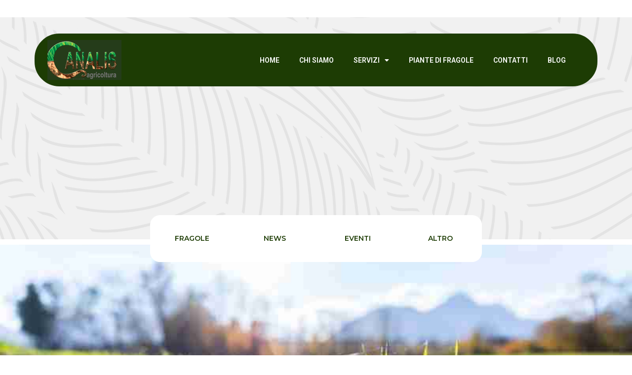

--- FILE ---
content_type: text/html; charset=UTF-8
request_url: https://canalisagricoltura.it/insetti-utili-nellagricoltura-biologica/
body_size: 12344
content:
<!doctype html><html dir="ltr" lang="it-IT" prefix="og: https://ogp.me/ns#"><head><meta charset="UTF-8"><meta name="viewport" content="width=device-width, initial-scale=1"><link rel="profile" href="https://gmpg.org/xfn/11"><title>Insetti utili nell’agricoltura biologica - Canalis Agricoltura</title><link rel="stylesheet" id="siteground-optimizer-combined-css-913e7a2d69ba9402955762249286284e" href="https://canalisagricoltura.it/wp-content/uploads/siteground-optimizer-assets/siteground-optimizer-combined-css-913e7a2d69ba9402955762249286284e.css" media="all" /> <!-- All in One SEO 4.9.3 - aioseo.com --><meta name="description" content="Alcuni insetti possono essere dei grandi alleati nel campo dell’agricoltura biologica, settore in cui è specializzata Canalis Agricoltura. Parliamo di animali già esistenti nell’ecosistema che hanno la capacità di contenere e controllare in modo naturale l’azione di insetti parassiti dannosi per le colture. Andiamo a scoprire quali sono gli insetti utili in agricoltura biologica e quali vantaggi" /><meta name="robots" content="max-image-preview:large" /><meta name="author" content="Vanni Borghi"/><link rel="canonical" href="https://canalisagricoltura.it/insetti-utili-nellagricoltura-biologica/" /><meta name="generator" content="All in One SEO (AIOSEO) 4.9.3" /><meta property="og:locale" content="it_IT" /><meta property="og:site_name" content="Canalis Agricoltura -" /><meta property="og:type" content="article" /><meta property="og:title" content="Insetti utili nell’agricoltura biologica - Canalis Agricoltura" /><meta property="og:description" content="Alcuni insetti possono essere dei grandi alleati nel campo dell’agricoltura biologica, settore in cui è specializzata Canalis Agricoltura. Parliamo di animali già esistenti nell’ecosistema che hanno la capacità di contenere e controllare in modo naturale l’azione di insetti parassiti dannosi per le colture. Andiamo a scoprire quali sono gli insetti utili in agricoltura biologica e quali vantaggi" /><meta property="og:url" content="https://canalisagricoltura.it/insetti-utili-nellagricoltura-biologica/" /><meta property="article:published_time" content="2022-02-22T17:06:52+00:00" /><meta property="article:modified_time" content="2023-07-24T09:55:59+00:00" /><meta name="twitter:card" content="summary" /><meta name="twitter:title" content="Insetti utili nell’agricoltura biologica - Canalis Agricoltura" /><meta name="twitter:description" content="Alcuni insetti possono essere dei grandi alleati nel campo dell’agricoltura biologica, settore in cui è specializzata Canalis Agricoltura. Parliamo di animali già esistenti nell’ecosistema che hanno la capacità di contenere e controllare in modo naturale l’azione di insetti parassiti dannosi per le colture. Andiamo a scoprire quali sono gli insetti utili in agricoltura biologica e quali vantaggi" /> <script type="application/ld+json" class="aioseo-schema"> {"@context":"https:\/\/schema.org","@graph":[{"@type":"BlogPosting","@id":"https:\/\/canalisagricoltura.it\/insetti-utili-nellagricoltura-biologica\/#blogposting","name":"Insetti utili nell\u2019agricoltura biologica - Canalis Agricoltura","headline":"Insetti utili nell\u2019agricoltura biologica","author":{"@id":"https:\/\/canalisagricoltura.it\/author\/vanni-borghi\/#author"},"publisher":{"@id":"https:\/\/canalisagricoltura.it\/#organization"},"image":{"@type":"ImageObject","url":"https:\/\/canalisagricoltura.it\/wp-content\/uploads\/2022\/02\/canalis-articolo-5.jpeg","width":800,"height":533},"datePublished":"2022-02-22T17:06:52+00:00","dateModified":"2023-07-24T09:55:59+00:00","inLanguage":"it-IT","mainEntityOfPage":{"@id":"https:\/\/canalisagricoltura.it\/insetti-utili-nellagricoltura-biologica\/#webpage"},"isPartOf":{"@id":"https:\/\/canalisagricoltura.it\/insetti-utili-nellagricoltura-biologica\/#webpage"},"articleSection":"News"},{"@type":"BreadcrumbList","@id":"https:\/\/canalisagricoltura.it\/insetti-utili-nellagricoltura-biologica\/#breadcrumblist","itemListElement":[{"@type":"ListItem","@id":"https:\/\/canalisagricoltura.it#listItem","position":1,"name":"Home","item":"https:\/\/canalisagricoltura.it","nextItem":{"@type":"ListItem","@id":"https:\/\/canalisagricoltura.it\/category\/news\/#listItem","name":"News"}},{"@type":"ListItem","@id":"https:\/\/canalisagricoltura.it\/category\/news\/#listItem","position":2,"name":"News","item":"https:\/\/canalisagricoltura.it\/category\/news\/","nextItem":{"@type":"ListItem","@id":"https:\/\/canalisagricoltura.it\/insetti-utili-nellagricoltura-biologica\/#listItem","name":"Insetti utili nell\u2019agricoltura biologica"},"previousItem":{"@type":"ListItem","@id":"https:\/\/canalisagricoltura.it#listItem","name":"Home"}},{"@type":"ListItem","@id":"https:\/\/canalisagricoltura.it\/insetti-utili-nellagricoltura-biologica\/#listItem","position":3,"name":"Insetti utili nell\u2019agricoltura biologica","previousItem":{"@type":"ListItem","@id":"https:\/\/canalisagricoltura.it\/category\/news\/#listItem","name":"News"}}]},{"@type":"Organization","@id":"https:\/\/canalisagricoltura.it\/#organization","name":"My WordPress","url":"https:\/\/canalisagricoltura.it\/"},{"@type":"Person","@id":"https:\/\/canalisagricoltura.it\/author\/vanni-borghi\/#author","url":"https:\/\/canalisagricoltura.it\/author\/vanni-borghi\/","name":"Vanni Borghi","image":{"@type":"ImageObject","@id":"https:\/\/canalisagricoltura.it\/insetti-utili-nellagricoltura-biologica\/#authorImage","url":"https:\/\/secure.gravatar.com\/avatar\/1e446fae28ebe2a60667a38afc5e5e1fc9f137ad6c8b21bba44cc7a0e9c698a9?s=96&d=mm&r=g","width":96,"height":96,"caption":"Vanni Borghi"}},{"@type":"WebPage","@id":"https:\/\/canalisagricoltura.it\/insetti-utili-nellagricoltura-biologica\/#webpage","url":"https:\/\/canalisagricoltura.it\/insetti-utili-nellagricoltura-biologica\/","name":"Insetti utili nell\u2019agricoltura biologica - Canalis Agricoltura","description":"Alcuni insetti possono essere dei grandi alleati nel campo dell\u2019agricoltura biologica, settore in cui \u00e8 specializzata Canalis Agricoltura. Parliamo di animali gi\u00e0 esistenti nell\u2019ecosistema che hanno la capacit\u00e0 di contenere e controllare in modo naturale l\u2019azione di insetti parassiti dannosi per le colture. Andiamo a scoprire quali sono gli insetti utili in agricoltura biologica e quali vantaggi","inLanguage":"it-IT","isPartOf":{"@id":"https:\/\/canalisagricoltura.it\/#website"},"breadcrumb":{"@id":"https:\/\/canalisagricoltura.it\/insetti-utili-nellagricoltura-biologica\/#breadcrumblist"},"author":{"@id":"https:\/\/canalisagricoltura.it\/author\/vanni-borghi\/#author"},"creator":{"@id":"https:\/\/canalisagricoltura.it\/author\/vanni-borghi\/#author"},"image":{"@type":"ImageObject","url":"https:\/\/canalisagricoltura.it\/wp-content\/uploads\/2022\/02\/canalis-articolo-5.jpeg","@id":"https:\/\/canalisagricoltura.it\/insetti-utili-nellagricoltura-biologica\/#mainImage","width":800,"height":533},"primaryImageOfPage":{"@id":"https:\/\/canalisagricoltura.it\/insetti-utili-nellagricoltura-biologica\/#mainImage"},"datePublished":"2022-02-22T17:06:52+00:00","dateModified":"2023-07-24T09:55:59+00:00"},{"@type":"WebSite","@id":"https:\/\/canalisagricoltura.it\/#website","url":"https:\/\/canalisagricoltura.it\/","name":"My WordPress","inLanguage":"it-IT","publisher":{"@id":"https:\/\/canalisagricoltura.it\/#organization"}}]} </script> <!-- All in One SEO --><link rel="alternate" type="application/rss+xml" title="Canalis Agricoltura &raquo; Feed" href="https://canalisagricoltura.it/feed/" /><link rel="alternate" type="application/rss+xml" title="Canalis Agricoltura &raquo; Feed dei commenti" href="https://canalisagricoltura.it/comments/feed/" /><link rel="alternate" type="application/rss+xml" title="Canalis Agricoltura &raquo; Insetti utili nell’agricoltura biologica Feed dei commenti" href="https://canalisagricoltura.it/insetti-utili-nellagricoltura-biologica/feed/" /><link rel="alternate" title="oEmbed (JSON)" type="application/json+oembed" href="https://canalisagricoltura.it/wp-json/oembed/1.0/embed?url=https%3A%2F%2Fcanalisagricoltura.it%2Finsetti-utili-nellagricoltura-biologica%2F" /><link rel="alternate" title="oEmbed (XML)" type="text/xml+oembed" href="https://canalisagricoltura.it/wp-json/oembed/1.0/embed?url=https%3A%2F%2Fcanalisagricoltura.it%2Finsetti-utili-nellagricoltura-biologica%2F&#038;format=xml" /> <style id='wp-img-auto-sizes-contain-inline-css'> img:is([sizes=auto i],[sizes^="auto," i]){contain-intrinsic-size:3000px 1500px}
/*# sourceURL=wp-img-auto-sizes-contain-inline-css */ </style> <style id='global-styles-inline-css'> :root{--wp--preset--aspect-ratio--square: 1;--wp--preset--aspect-ratio--4-3: 4/3;--wp--preset--aspect-ratio--3-4: 3/4;--wp--preset--aspect-ratio--3-2: 3/2;--wp--preset--aspect-ratio--2-3: 2/3;--wp--preset--aspect-ratio--16-9: 16/9;--wp--preset--aspect-ratio--9-16: 9/16;--wp--preset--color--black: #000000;--wp--preset--color--cyan-bluish-gray: #abb8c3;--wp--preset--color--white: #ffffff;--wp--preset--color--pale-pink: #f78da7;--wp--preset--color--vivid-red: #cf2e2e;--wp--preset--color--luminous-vivid-orange: #ff6900;--wp--preset--color--luminous-vivid-amber: #fcb900;--wp--preset--color--light-green-cyan: #7bdcb5;--wp--preset--color--vivid-green-cyan: #00d084;--wp--preset--color--pale-cyan-blue: #8ed1fc;--wp--preset--color--vivid-cyan-blue: #0693e3;--wp--preset--color--vivid-purple: #9b51e0;--wp--preset--gradient--vivid-cyan-blue-to-vivid-purple: linear-gradient(135deg,rgb(6,147,227) 0%,rgb(155,81,224) 100%);--wp--preset--gradient--light-green-cyan-to-vivid-green-cyan: linear-gradient(135deg,rgb(122,220,180) 0%,rgb(0,208,130) 100%);--wp--preset--gradient--luminous-vivid-amber-to-luminous-vivid-orange: linear-gradient(135deg,rgb(252,185,0) 0%,rgb(255,105,0) 100%);--wp--preset--gradient--luminous-vivid-orange-to-vivid-red: linear-gradient(135deg,rgb(255,105,0) 0%,rgb(207,46,46) 100%);--wp--preset--gradient--very-light-gray-to-cyan-bluish-gray: linear-gradient(135deg,rgb(238,238,238) 0%,rgb(169,184,195) 100%);--wp--preset--gradient--cool-to-warm-spectrum: linear-gradient(135deg,rgb(74,234,220) 0%,rgb(151,120,209) 20%,rgb(207,42,186) 40%,rgb(238,44,130) 60%,rgb(251,105,98) 80%,rgb(254,248,76) 100%);--wp--preset--gradient--blush-light-purple: linear-gradient(135deg,rgb(255,206,236) 0%,rgb(152,150,240) 100%);--wp--preset--gradient--blush-bordeaux: linear-gradient(135deg,rgb(254,205,165) 0%,rgb(254,45,45) 50%,rgb(107,0,62) 100%);--wp--preset--gradient--luminous-dusk: linear-gradient(135deg,rgb(255,203,112) 0%,rgb(199,81,192) 50%,rgb(65,88,208) 100%);--wp--preset--gradient--pale-ocean: linear-gradient(135deg,rgb(255,245,203) 0%,rgb(182,227,212) 50%,rgb(51,167,181) 100%);--wp--preset--gradient--electric-grass: linear-gradient(135deg,rgb(202,248,128) 0%,rgb(113,206,126) 100%);--wp--preset--gradient--midnight: linear-gradient(135deg,rgb(2,3,129) 0%,rgb(40,116,252) 100%);--wp--preset--font-size--small: 13px;--wp--preset--font-size--medium: 20px;--wp--preset--font-size--large: 36px;--wp--preset--font-size--x-large: 42px;--wp--preset--spacing--20: 0.44rem;--wp--preset--spacing--30: 0.67rem;--wp--preset--spacing--40: 1rem;--wp--preset--spacing--50: 1.5rem;--wp--preset--spacing--60: 2.25rem;--wp--preset--spacing--70: 3.38rem;--wp--preset--spacing--80: 5.06rem;--wp--preset--shadow--natural: 6px 6px 9px rgba(0, 0, 0, 0.2);--wp--preset--shadow--deep: 12px 12px 50px rgba(0, 0, 0, 0.4);--wp--preset--shadow--sharp: 6px 6px 0px rgba(0, 0, 0, 0.2);--wp--preset--shadow--outlined: 6px 6px 0px -3px rgb(255, 255, 255), 6px 6px rgb(0, 0, 0);--wp--preset--shadow--crisp: 6px 6px 0px rgb(0, 0, 0);}:root { --wp--style--global--content-size: 800px;--wp--style--global--wide-size: 1200px; }:where(body) { margin: 0; }.wp-site-blocks > .alignleft { float: left; margin-right: 2em; }.wp-site-blocks > .alignright { float: right; margin-left: 2em; }.wp-site-blocks > .aligncenter { justify-content: center; margin-left: auto; margin-right: auto; }:where(.wp-site-blocks) > * { margin-block-start: 24px; margin-block-end: 0; }:where(.wp-site-blocks) > :first-child { margin-block-start: 0; }:where(.wp-site-blocks) > :last-child { margin-block-end: 0; }:root { --wp--style--block-gap: 24px; }:root :where(.is-layout-flow) > :first-child{margin-block-start: 0;}:root :where(.is-layout-flow) > :last-child{margin-block-end: 0;}:root :where(.is-layout-flow) > *{margin-block-start: 24px;margin-block-end: 0;}:root :where(.is-layout-constrained) > :first-child{margin-block-start: 0;}:root :where(.is-layout-constrained) > :last-child{margin-block-end: 0;}:root :where(.is-layout-constrained) > *{margin-block-start: 24px;margin-block-end: 0;}:root :where(.is-layout-flex){gap: 24px;}:root :where(.is-layout-grid){gap: 24px;}.is-layout-flow > .alignleft{float: left;margin-inline-start: 0;margin-inline-end: 2em;}.is-layout-flow > .alignright{float: right;margin-inline-start: 2em;margin-inline-end: 0;}.is-layout-flow > .aligncenter{margin-left: auto !important;margin-right: auto !important;}.is-layout-constrained > .alignleft{float: left;margin-inline-start: 0;margin-inline-end: 2em;}.is-layout-constrained > .alignright{float: right;margin-inline-start: 2em;margin-inline-end: 0;}.is-layout-constrained > .aligncenter{margin-left: auto !important;margin-right: auto !important;}.is-layout-constrained > :where(:not(.alignleft):not(.alignright):not(.alignfull)){max-width: var(--wp--style--global--content-size);margin-left: auto !important;margin-right: auto !important;}.is-layout-constrained > .alignwide{max-width: var(--wp--style--global--wide-size);}body .is-layout-flex{display: flex;}.is-layout-flex{flex-wrap: wrap;align-items: center;}.is-layout-flex > :is(*, div){margin: 0;}body .is-layout-grid{display: grid;}.is-layout-grid > :is(*, div){margin: 0;}body{padding-top: 0px;padding-right: 0px;padding-bottom: 0px;padding-left: 0px;}a:where(:not(.wp-element-button)){text-decoration: underline;}:root :where(.wp-element-button, .wp-block-button__link){background-color: #32373c;border-width: 0;color: #fff;font-family: inherit;font-size: inherit;font-style: inherit;font-weight: inherit;letter-spacing: inherit;line-height: inherit;padding-top: calc(0.667em + 2px);padding-right: calc(1.333em + 2px);padding-bottom: calc(0.667em + 2px);padding-left: calc(1.333em + 2px);text-decoration: none;text-transform: inherit;}.has-black-color{color: var(--wp--preset--color--black) !important;}.has-cyan-bluish-gray-color{color: var(--wp--preset--color--cyan-bluish-gray) !important;}.has-white-color{color: var(--wp--preset--color--white) !important;}.has-pale-pink-color{color: var(--wp--preset--color--pale-pink) !important;}.has-vivid-red-color{color: var(--wp--preset--color--vivid-red) !important;}.has-luminous-vivid-orange-color{color: var(--wp--preset--color--luminous-vivid-orange) !important;}.has-luminous-vivid-amber-color{color: var(--wp--preset--color--luminous-vivid-amber) !important;}.has-light-green-cyan-color{color: var(--wp--preset--color--light-green-cyan) !important;}.has-vivid-green-cyan-color{color: var(--wp--preset--color--vivid-green-cyan) !important;}.has-pale-cyan-blue-color{color: var(--wp--preset--color--pale-cyan-blue) !important;}.has-vivid-cyan-blue-color{color: var(--wp--preset--color--vivid-cyan-blue) !important;}.has-vivid-purple-color{color: var(--wp--preset--color--vivid-purple) !important;}.has-black-background-color{background-color: var(--wp--preset--color--black) !important;}.has-cyan-bluish-gray-background-color{background-color: var(--wp--preset--color--cyan-bluish-gray) !important;}.has-white-background-color{background-color: var(--wp--preset--color--white) !important;}.has-pale-pink-background-color{background-color: var(--wp--preset--color--pale-pink) !important;}.has-vivid-red-background-color{background-color: var(--wp--preset--color--vivid-red) !important;}.has-luminous-vivid-orange-background-color{background-color: var(--wp--preset--color--luminous-vivid-orange) !important;}.has-luminous-vivid-amber-background-color{background-color: var(--wp--preset--color--luminous-vivid-amber) !important;}.has-light-green-cyan-background-color{background-color: var(--wp--preset--color--light-green-cyan) !important;}.has-vivid-green-cyan-background-color{background-color: var(--wp--preset--color--vivid-green-cyan) !important;}.has-pale-cyan-blue-background-color{background-color: var(--wp--preset--color--pale-cyan-blue) !important;}.has-vivid-cyan-blue-background-color{background-color: var(--wp--preset--color--vivid-cyan-blue) !important;}.has-vivid-purple-background-color{background-color: var(--wp--preset--color--vivid-purple) !important;}.has-black-border-color{border-color: var(--wp--preset--color--black) !important;}.has-cyan-bluish-gray-border-color{border-color: var(--wp--preset--color--cyan-bluish-gray) !important;}.has-white-border-color{border-color: var(--wp--preset--color--white) !important;}.has-pale-pink-border-color{border-color: var(--wp--preset--color--pale-pink) !important;}.has-vivid-red-border-color{border-color: var(--wp--preset--color--vivid-red) !important;}.has-luminous-vivid-orange-border-color{border-color: var(--wp--preset--color--luminous-vivid-orange) !important;}.has-luminous-vivid-amber-border-color{border-color: var(--wp--preset--color--luminous-vivid-amber) !important;}.has-light-green-cyan-border-color{border-color: var(--wp--preset--color--light-green-cyan) !important;}.has-vivid-green-cyan-border-color{border-color: var(--wp--preset--color--vivid-green-cyan) !important;}.has-pale-cyan-blue-border-color{border-color: var(--wp--preset--color--pale-cyan-blue) !important;}.has-vivid-cyan-blue-border-color{border-color: var(--wp--preset--color--vivid-cyan-blue) !important;}.has-vivid-purple-border-color{border-color: var(--wp--preset--color--vivid-purple) !important;}.has-vivid-cyan-blue-to-vivid-purple-gradient-background{background: var(--wp--preset--gradient--vivid-cyan-blue-to-vivid-purple) !important;}.has-light-green-cyan-to-vivid-green-cyan-gradient-background{background: var(--wp--preset--gradient--light-green-cyan-to-vivid-green-cyan) !important;}.has-luminous-vivid-amber-to-luminous-vivid-orange-gradient-background{background: var(--wp--preset--gradient--luminous-vivid-amber-to-luminous-vivid-orange) !important;}.has-luminous-vivid-orange-to-vivid-red-gradient-background{background: var(--wp--preset--gradient--luminous-vivid-orange-to-vivid-red) !important;}.has-very-light-gray-to-cyan-bluish-gray-gradient-background{background: var(--wp--preset--gradient--very-light-gray-to-cyan-bluish-gray) !important;}.has-cool-to-warm-spectrum-gradient-background{background: var(--wp--preset--gradient--cool-to-warm-spectrum) !important;}.has-blush-light-purple-gradient-background{background: var(--wp--preset--gradient--blush-light-purple) !important;}.has-blush-bordeaux-gradient-background{background: var(--wp--preset--gradient--blush-bordeaux) !important;}.has-luminous-dusk-gradient-background{background: var(--wp--preset--gradient--luminous-dusk) !important;}.has-pale-ocean-gradient-background{background: var(--wp--preset--gradient--pale-ocean) !important;}.has-electric-grass-gradient-background{background: var(--wp--preset--gradient--electric-grass) !important;}.has-midnight-gradient-background{background: var(--wp--preset--gradient--midnight) !important;}.has-small-font-size{font-size: var(--wp--preset--font-size--small) !important;}.has-medium-font-size{font-size: var(--wp--preset--font-size--medium) !important;}.has-large-font-size{font-size: var(--wp--preset--font-size--large) !important;}.has-x-large-font-size{font-size: var(--wp--preset--font-size--x-large) !important;}
/*# sourceURL=global-styles-inline-css */ </style> <style id='elementor-frontend-inline-css'> .elementor-152 .elementor-element.elementor-element-610b56f:not(.elementor-motion-effects-element-type-background), .elementor-152 .elementor-element.elementor-element-610b56f > .elementor-motion-effects-container > .elementor-motion-effects-layer{background-image:url("https://canalisagricoltura.it/wp-content/uploads/2022/02/canalis-articolo-5.jpeg");}
/*# sourceURL=elementor-frontend-inline-css */ </style><link rel='stylesheet' id='google-fonts-1-css' href='https://fonts.googleapis.com/css?family=Roboto%3A100%2C100italic%2C200%2C200italic%2C300%2C300italic%2C400%2C400italic%2C500%2C500italic%2C600%2C600italic%2C700%2C700italic%2C800%2C800italic%2C900%2C900italic%7CRoboto+Slab%3A100%2C100italic%2C200%2C200italic%2C300%2C300italic%2C400%2C400italic%2C500%2C500italic%2C600%2C600italic%2C700%2C700italic%2C800%2C800italic%2C900%2C900italic%7CMontserrat%3A100%2C100italic%2C200%2C200italic%2C300%2C300italic%2C400%2C400italic%2C500%2C500italic%2C600%2C600italic%2C700%2C700italic%2C800%2C800italic%2C900%2C900italic&#038;display=auto&#038;ver=6.9' media='all' /><link rel="preconnect" href="https://fonts.gstatic.com/" crossorigin><script defer src="https://canalisagricoltura.it/wp-includes/js/jquery/jquery.min.js?ver=3.7.1" id="jquery-core-js"></script><link rel="https://api.w.org/" href="https://canalisagricoltura.it/wp-json/" /><link rel="alternate" title="JSON" type="application/json" href="https://canalisagricoltura.it/wp-json/wp/v2/posts/356" /><link rel="EditURI" type="application/rsd+xml" title="RSD" href="https://canalisagricoltura.it/xmlrpc.php?rsd" /><link rel='shortlink' href='https://canalisagricoltura.it/?p=356' /><meta name="generator" content="Elementor 3.27.6; features: additional_custom_breakpoints; settings: css_print_method-external, google_font-enabled, font_display-auto"> <style> .e-con.e-parent:nth-of-type(n+4):not(.e-lazyloaded):not(.e-no-lazyload),
 .e-con.e-parent:nth-of-type(n+4):not(.e-lazyloaded):not(.e-no-lazyload) * {
 background-image: none !important;
 }
 @media screen and (max-height: 1024px) {
 .e-con.e-parent:nth-of-type(n+3):not(.e-lazyloaded):not(.e-no-lazyload),
 .e-con.e-parent:nth-of-type(n+3):not(.e-lazyloaded):not(.e-no-lazyload) * {
 background-image: none !important;
 }
 }
 @media screen and (max-height: 640px) {
 .e-con.e-parent:nth-of-type(n+2):not(.e-lazyloaded):not(.e-no-lazyload),
 .e-con.e-parent:nth-of-type(n+2):not(.e-lazyloaded):not(.e-no-lazyload) * {
 background-image: none !important;
 }
 } </style></head><body class="wp-singular post-template-default single single-post postid-356 single-format-standard wp-embed-responsive wp-theme-hello-elementor theme-default elementor-default elementor-template-full-width elementor-kit-12 elementor-page elementor-page-356 elementor-page-152"> <a class="skip-link screen-reader-text" href="#content">Vai al contenuto</a><div data-elementor-type="header" data-elementor-id="85" class="elementor elementor-85 elementor-location-header" data-elementor-post-type="elementor_library"><section class="ob-is-breaking-bad elementor-section elementor-top-section elementor-element elementor-element-7dd9461 elementor-section-height-min-height elementor-section-boxed elementor-section-height-default elementor-section-items-middle" data-id="7dd9461" data-element_type="section" data-settings="{&quot;jet_parallax_layout_list&quot;:[],&quot;background_background&quot;:&quot;classic&quot;,&quot;_ob_bbad_use_it&quot;:&quot;yes&quot;,&quot;_ob_bbad_sssic_use&quot;:&quot;no&quot;,&quot;_ob_glider_is_slider&quot;:&quot;no&quot;}"><div class="elementor-container elementor-column-gap-default"><div class="elementor-column elementor-col-100 elementor-top-column elementor-element elementor-element-f2635f6" data-id="f2635f6" data-element_type="column" data-settings="{&quot;_ob_bbad_is_stalker&quot;:&quot;no&quot;,&quot;_ob_teleporter_use&quot;:false,&quot;_ob_column_hoveranimator&quot;:&quot;no&quot;,&quot;_ob_column_has_pseudo&quot;:&quot;no&quot;}"><div class="elementor-widget-wrap elementor-element-populated"><section class="ob-is-breaking-bad ob-bb-inner elementor-section elementor-inner-section elementor-element elementor-element-4423999 elementor-section-boxed elementor-section-height-default elementor-section-height-default" data-id="4423999" data-element_type="section" data-settings="{&quot;jet_parallax_layout_list&quot;:[],&quot;background_background&quot;:&quot;classic&quot;,&quot;_ob_bbad_use_it&quot;:&quot;yes&quot;,&quot;_ob_bbad_sssic_use&quot;:&quot;no&quot;,&quot;_ob_glider_is_slider&quot;:&quot;no&quot;}"><div class="elementor-container elementor-column-gap-default"><div class="elementor-column elementor-col-50 elementor-inner-column elementor-element elementor-element-fef0189" data-id="fef0189" data-element_type="column" data-settings="{&quot;_ob_bbad_is_stalker&quot;:&quot;no&quot;,&quot;_ob_teleporter_use&quot;:false,&quot;_ob_column_hoveranimator&quot;:&quot;no&quot;,&quot;_ob_column_has_pseudo&quot;:&quot;no&quot;}"><div class="elementor-widget-wrap elementor-element-populated"><div class="elementor-element elementor-element-a74de2a ob-has-background-overlay elementor-widget elementor-widget-image" data-id="a74de2a" data-element_type="widget" data-settings="{&quot;_ob_photomorph_use&quot;:&quot;no&quot;,&quot;_ob_perspektive_use&quot;:&quot;no&quot;,&quot;_ob_poopart_use&quot;:&quot;yes&quot;,&quot;_ob_shadough_use&quot;:&quot;no&quot;,&quot;_ob_allow_hoveranimator&quot;:&quot;no&quot;,&quot;_ob_widget_stalker_use&quot;:&quot;no&quot;}" data-widget_type="image.default"><div class="elementor-widget-container"> <img src="https://canalisagricoltura.it/wp-content/uploads/elementor/thumbs/logo_canalis-ALTA-DEFINIZIONE_piccolo_verde-r1tzmyp52a2afc71hnlax84rubcfea9cvjzsm1ucoa.png" title="logo_canalis-(ALTA-DEFINIZIONE)_piccolo_verde" alt="logo_canalis-(ALTA-DEFINIZIONE)_piccolo_verde" loading="lazy" /></div></div></div></div><div class="elementor-column elementor-col-50 elementor-inner-column elementor-element elementor-element-268101d" data-id="268101d" data-element_type="column" data-settings="{&quot;_ob_bbad_is_stalker&quot;:&quot;no&quot;,&quot;_ob_teleporter_use&quot;:false,&quot;_ob_column_hoveranimator&quot;:&quot;no&quot;,&quot;_ob_column_has_pseudo&quot;:&quot;no&quot;}"><div class="elementor-widget-wrap elementor-element-populated"><div class="elementor-element elementor-element-73eff8c elementor-nav-menu__align-end elementor-nav-menu--dropdown-tablet elementor-nav-menu__text-align-aside elementor-nav-menu--toggle elementor-nav-menu--burger ob-has-background-overlay elementor-widget elementor-widget-nav-menu" data-id="73eff8c" data-element_type="widget" data-settings="{&quot;layout&quot;:&quot;horizontal&quot;,&quot;submenu_icon&quot;:{&quot;value&quot;:&quot;&lt;i class=\&quot;fas fa-caret-down\&quot;&gt;&lt;\/i&gt;&quot;,&quot;library&quot;:&quot;fa-solid&quot;},&quot;toggle&quot;:&quot;burger&quot;,&quot;_ob_perspektive_use&quot;:&quot;no&quot;,&quot;_ob_poopart_use&quot;:&quot;yes&quot;,&quot;_ob_shadough_use&quot;:&quot;no&quot;,&quot;_ob_allow_hoveranimator&quot;:&quot;no&quot;,&quot;_ob_widget_stalker_use&quot;:&quot;no&quot;}" data-widget_type="nav-menu.default"><div class="elementor-widget-container"><nav aria-label="Menu" class="elementor-nav-menu--main elementor-nav-menu__container elementor-nav-menu--layout-horizontal e--pointer-none"><ul id="menu-1-73eff8c" class="elementor-nav-menu"><li class="menu-item menu-item-type-post_type menu-item-object-page menu-item-home menu-item-40"><a href="https://canalisagricoltura.it/" class="elementor-item">Home</a></li><li class="menu-item menu-item-type-post_type menu-item-object-page menu-item-39"><a href="https://canalisagricoltura.it/chi-siamo/" class="elementor-item">Chi Siamo</a></li><li class="menu-item menu-item-type-post_type menu-item-object-page menu-item-has-children menu-item-38"><a href="https://canalisagricoltura.it/servizi/" class="elementor-item">Servizi</a><ul class="sub-menu elementor-nav-menu--dropdown"><li class="menu-item menu-item-type-post_type menu-item-object-page menu-item-288"><a href="https://canalisagricoltura.it/substrati-per-la-coltivazione/" class="elementor-sub-item">Substrati per la coltivazione</a></li><li class="menu-item menu-item-type-post_type menu-item-object-page menu-item-287"><a href="https://canalisagricoltura.it/strategie-di-controllo-biologico/" class="elementor-sub-item">Strategie di controllo biologico</a></li><li class="menu-item menu-item-type-post_type menu-item-object-page menu-item-286"><a href="https://canalisagricoltura.it/concimi/" class="elementor-sub-item">Concimi</a></li></ul></li><li class="menu-item menu-item-type-post_type menu-item-object-page menu-item-255"><a href="https://canalisagricoltura.it/piante-di-fragole/" class="elementor-item">Piante di Fragole</a></li><li class="menu-item menu-item-type-post_type menu-item-object-page menu-item-35"><a href="https://canalisagricoltura.it/contatti/" class="elementor-item">Contatti</a></li><li class="menu-item menu-item-type-post_type menu-item-object-page menu-item-36"><a href="https://canalisagricoltura.it/blog/" class="elementor-item">Blog</a></li></ul></nav><div class="elementor-menu-toggle" role="button" tabindex="0" aria-label="Menu di commutazione" aria-expanded="false"> <i aria-hidden="true" role="presentation" class="elementor-menu-toggle__icon--open eicon-menu-bar"></i><i aria-hidden="true" role="presentation" class="elementor-menu-toggle__icon--close eicon-close"></i></div><nav class="elementor-nav-menu--dropdown elementor-nav-menu__container" aria-hidden="true"><ul id="menu-2-73eff8c" class="elementor-nav-menu"><li class="menu-item menu-item-type-post_type menu-item-object-page menu-item-home menu-item-40"><a href="https://canalisagricoltura.it/" class="elementor-item" tabindex="-1">Home</a></li><li class="menu-item menu-item-type-post_type menu-item-object-page menu-item-39"><a href="https://canalisagricoltura.it/chi-siamo/" class="elementor-item" tabindex="-1">Chi Siamo</a></li><li class="menu-item menu-item-type-post_type menu-item-object-page menu-item-has-children menu-item-38"><a href="https://canalisagricoltura.it/servizi/" class="elementor-item" tabindex="-1">Servizi</a><ul class="sub-menu elementor-nav-menu--dropdown"><li class="menu-item menu-item-type-post_type menu-item-object-page menu-item-288"><a href="https://canalisagricoltura.it/substrati-per-la-coltivazione/" class="elementor-sub-item" tabindex="-1">Substrati per la coltivazione</a></li><li class="menu-item menu-item-type-post_type menu-item-object-page menu-item-287"><a href="https://canalisagricoltura.it/strategie-di-controllo-biologico/" class="elementor-sub-item" tabindex="-1">Strategie di controllo biologico</a></li><li class="menu-item menu-item-type-post_type menu-item-object-page menu-item-286"><a href="https://canalisagricoltura.it/concimi/" class="elementor-sub-item" tabindex="-1">Concimi</a></li></ul></li><li class="menu-item menu-item-type-post_type menu-item-object-page menu-item-255"><a href="https://canalisagricoltura.it/piante-di-fragole/" class="elementor-item" tabindex="-1">Piante di Fragole</a></li><li class="menu-item menu-item-type-post_type menu-item-object-page menu-item-35"><a href="https://canalisagricoltura.it/contatti/" class="elementor-item" tabindex="-1">Contatti</a></li><li class="menu-item menu-item-type-post_type menu-item-object-page menu-item-36"><a href="https://canalisagricoltura.it/blog/" class="elementor-item" tabindex="-1">Blog</a></li></ul></nav></div></div></div></div></div></section></div></div></div></section></div><div data-elementor-type="single-post" data-elementor-id="152" class="elementor elementor-152 elementor-location-single post-356 post type-post status-publish format-standard has-post-thumbnail hentry category-news" data-elementor-post-type="elementor_library"><section class="ob-is-breaking-bad elementor-section elementor-top-section elementor-element elementor-element-f7ded0b elementor-section-full_width elementor-section-height-min-height elementor-section-height-default elementor-section-items-middle" data-id="f7ded0b" data-element_type="section" data-settings="{&quot;jet_parallax_layout_list&quot;:[],&quot;background_background&quot;:&quot;classic&quot;,&quot;_ob_bbad_use_it&quot;:&quot;yes&quot;,&quot;_ob_bbad_sssic_use&quot;:&quot;no&quot;,&quot;_ob_glider_is_slider&quot;:&quot;no&quot;}"><div class="elementor-container elementor-column-gap-default"><div class="elementor-column elementor-col-100 elementor-top-column elementor-element elementor-element-b24a643" data-id="b24a643" data-element_type="column" data-settings="{&quot;_ob_bbad_is_stalker&quot;:&quot;no&quot;,&quot;_ob_teleporter_use&quot;:false,&quot;_ob_column_hoveranimator&quot;:&quot;no&quot;,&quot;_ob_column_has_pseudo&quot;:&quot;no&quot;}"><div class="elementor-widget-wrap"></div></div></div></section><section class="ob-is-breaking-bad elementor-section elementor-top-section elementor-element elementor-element-d720643 elementor-section-boxed elementor-section-height-default elementor-section-height-default" data-id="d720643" data-element_type="section" data-settings="{&quot;jet_parallax_layout_list&quot;:[],&quot;background_background&quot;:&quot;classic&quot;,&quot;_ob_bbad_use_it&quot;:&quot;yes&quot;,&quot;_ob_bbad_sssic_use&quot;:&quot;no&quot;,&quot;_ob_glider_is_slider&quot;:&quot;no&quot;}"><div class="elementor-container elementor-column-gap-default"><div class="elementor-column elementor-col-100 elementor-top-column elementor-element elementor-element-599d50b" data-id="599d50b" data-element_type="column" data-settings="{&quot;_ob_bbad_is_stalker&quot;:&quot;no&quot;,&quot;_ob_teleporter_use&quot;:false,&quot;_ob_column_hoveranimator&quot;:&quot;no&quot;,&quot;_ob_column_has_pseudo&quot;:&quot;no&quot;}"><div class="elementor-widget-wrap elementor-element-populated"><section class="ob-is-breaking-bad ob-bb-inner elementor-section elementor-inner-section elementor-element elementor-element-3eb2793 elementor-section-full_width elementor-section-height-default elementor-section-height-default" data-id="3eb2793" data-element_type="section" data-settings="{&quot;jet_parallax_layout_list&quot;:[],&quot;_ob_bbad_use_it&quot;:&quot;yes&quot;,&quot;_ob_bbad_sssic_use&quot;:&quot;no&quot;,&quot;_ob_glider_is_slider&quot;:&quot;no&quot;}"><div class="elementor-container elementor-column-gap-default"><div class="elementor-column elementor-col-25 elementor-inner-column elementor-element elementor-element-cb561cf" data-id="cb561cf" data-element_type="column" data-settings="{&quot;background_background&quot;:&quot;classic&quot;,&quot;_ob_bbad_is_stalker&quot;:&quot;no&quot;,&quot;_ob_teleporter_use&quot;:false,&quot;_ob_column_hoveranimator&quot;:&quot;no&quot;,&quot;_ob_column_has_pseudo&quot;:&quot;no&quot;}"><div class="elementor-widget-wrap elementor-element-populated"><div class="elementor-element elementor-element-7da00ee ob-harakiri-inherit ob-has-background-overlay elementor-widget elementor-widget-heading" data-id="7da00ee" data-element_type="widget" data-settings="{&quot;_ob_use_harakiri&quot;:&quot;yes&quot;,&quot;_ob_harakiri_writing_mode&quot;:&quot;inherit&quot;,&quot;_ob_harakiri_text_clip&quot;:&quot;none&quot;,&quot;_ob_perspektive_use&quot;:&quot;no&quot;,&quot;_ob_poopart_use&quot;:&quot;yes&quot;,&quot;_ob_shadough_use&quot;:&quot;no&quot;,&quot;_ob_allow_hoveranimator&quot;:&quot;no&quot;,&quot;_ob_widget_stalker_use&quot;:&quot;no&quot;}" data-widget_type="heading.default"><div class="elementor-widget-container"><h2 class="elementor-heading-title elementor-size-default"><a href="https://canalisagricoltura.it/fragole/">fragole</a></h2></div></div></div></div><div class="elementor-column elementor-col-25 elementor-inner-column elementor-element elementor-element-f2abddc" data-id="f2abddc" data-element_type="column" data-settings="{&quot;background_background&quot;:&quot;classic&quot;,&quot;_ob_bbad_is_stalker&quot;:&quot;no&quot;,&quot;_ob_teleporter_use&quot;:false,&quot;_ob_column_hoveranimator&quot;:&quot;no&quot;,&quot;_ob_column_has_pseudo&quot;:&quot;no&quot;}"><div class="elementor-widget-wrap elementor-element-populated"><div class="elementor-element elementor-element-eb6ea2d ob-harakiri-inherit ob-has-background-overlay elementor-widget elementor-widget-heading" data-id="eb6ea2d" data-element_type="widget" data-settings="{&quot;_ob_use_harakiri&quot;:&quot;yes&quot;,&quot;_ob_harakiri_writing_mode&quot;:&quot;inherit&quot;,&quot;_ob_harakiri_text_clip&quot;:&quot;none&quot;,&quot;_ob_perspektive_use&quot;:&quot;no&quot;,&quot;_ob_poopart_use&quot;:&quot;yes&quot;,&quot;_ob_shadough_use&quot;:&quot;no&quot;,&quot;_ob_allow_hoveranimator&quot;:&quot;no&quot;,&quot;_ob_widget_stalker_use&quot;:&quot;no&quot;}" data-widget_type="heading.default"><div class="elementor-widget-container"><h2 class="elementor-heading-title elementor-size-default"><a href="https://canalisagricoltura.it/news/">News</a></h2></div></div></div></div><div class="elementor-column elementor-col-25 elementor-inner-column elementor-element elementor-element-17633cb" data-id="17633cb" data-element_type="column" data-settings="{&quot;background_background&quot;:&quot;classic&quot;,&quot;_ob_bbad_is_stalker&quot;:&quot;no&quot;,&quot;_ob_teleporter_use&quot;:false,&quot;_ob_column_hoveranimator&quot;:&quot;no&quot;,&quot;_ob_column_has_pseudo&quot;:&quot;no&quot;}"><div class="elementor-widget-wrap elementor-element-populated"><div class="elementor-element elementor-element-607a3a2 ob-harakiri-inherit ob-has-background-overlay elementor-widget elementor-widget-heading" data-id="607a3a2" data-element_type="widget" data-settings="{&quot;_ob_use_harakiri&quot;:&quot;yes&quot;,&quot;_ob_harakiri_writing_mode&quot;:&quot;inherit&quot;,&quot;_ob_harakiri_text_clip&quot;:&quot;none&quot;,&quot;_ob_perspektive_use&quot;:&quot;no&quot;,&quot;_ob_poopart_use&quot;:&quot;yes&quot;,&quot;_ob_shadough_use&quot;:&quot;no&quot;,&quot;_ob_allow_hoveranimator&quot;:&quot;no&quot;,&quot;_ob_widget_stalker_use&quot;:&quot;no&quot;}" data-widget_type="heading.default"><div class="elementor-widget-container"><h2 class="elementor-heading-title elementor-size-default"><a href="https://canalisagricoltura.it/eventi/">eventi</a></h2></div></div></div></div><div class="elementor-column elementor-col-25 elementor-inner-column elementor-element elementor-element-1e52837" data-id="1e52837" data-element_type="column" data-settings="{&quot;background_background&quot;:&quot;classic&quot;,&quot;_ob_bbad_is_stalker&quot;:&quot;no&quot;,&quot;_ob_teleporter_use&quot;:false,&quot;_ob_column_hoveranimator&quot;:&quot;no&quot;,&quot;_ob_column_has_pseudo&quot;:&quot;no&quot;}"><div class="elementor-widget-wrap elementor-element-populated"><div class="elementor-element elementor-element-1be8750 ob-harakiri-inherit ob-has-background-overlay elementor-widget elementor-widget-heading" data-id="1be8750" data-element_type="widget" data-settings="{&quot;_ob_use_harakiri&quot;:&quot;yes&quot;,&quot;_ob_harakiri_writing_mode&quot;:&quot;inherit&quot;,&quot;_ob_harakiri_text_clip&quot;:&quot;none&quot;,&quot;_ob_perspektive_use&quot;:&quot;no&quot;,&quot;_ob_poopart_use&quot;:&quot;yes&quot;,&quot;_ob_shadough_use&quot;:&quot;no&quot;,&quot;_ob_allow_hoveranimator&quot;:&quot;no&quot;,&quot;_ob_widget_stalker_use&quot;:&quot;no&quot;}" data-widget_type="heading.default"><div class="elementor-widget-container"><h2 class="elementor-heading-title elementor-size-default"><a href="https://canalisagricoltura.it/altro/">altro</a></h2></div></div></div></div></div></section></div></div></div></section><section class="ob-is-breaking-bad elementor-section elementor-top-section elementor-element elementor-element-610b56f elementor-section-full_width elementor-section-height-min-height elementor-section-height-default elementor-section-items-middle" data-id="610b56f" data-element_type="section" data-settings="{&quot;jet_parallax_layout_list&quot;:[],&quot;background_background&quot;:&quot;classic&quot;,&quot;_ob_bbad_use_it&quot;:&quot;yes&quot;,&quot;_ob_bbad_sssic_use&quot;:&quot;no&quot;,&quot;_ob_glider_is_slider&quot;:&quot;no&quot;}"><div class="elementor-container elementor-column-gap-default"><div class="elementor-column elementor-col-100 elementor-top-column elementor-element elementor-element-9c2622a" data-id="9c2622a" data-element_type="column" data-settings="{&quot;_ob_bbad_is_stalker&quot;:&quot;no&quot;,&quot;_ob_teleporter_use&quot;:false,&quot;_ob_column_hoveranimator&quot;:&quot;no&quot;,&quot;_ob_column_has_pseudo&quot;:&quot;no&quot;}"><div class="elementor-widget-wrap"></div></div></div></section><section class="ob-is-breaking-bad elementor-section elementor-top-section elementor-element elementor-element-7bc9abd elementor-section-boxed elementor-section-height-default elementor-section-height-default" data-id="7bc9abd" data-element_type="section" data-settings="{&quot;jet_parallax_layout_list&quot;:[],&quot;_ob_bbad_use_it&quot;:&quot;yes&quot;,&quot;_ob_bbad_sssic_use&quot;:&quot;no&quot;,&quot;_ob_glider_is_slider&quot;:&quot;no&quot;}"><div class="elementor-container elementor-column-gap-default"><div class="elementor-column elementor-col-100 elementor-top-column elementor-element elementor-element-a795733" data-id="a795733" data-element_type="column" data-settings="{&quot;_ob_bbad_is_stalker&quot;:&quot;no&quot;,&quot;_ob_teleporter_use&quot;:false,&quot;_ob_column_hoveranimator&quot;:&quot;no&quot;,&quot;_ob_column_has_pseudo&quot;:&quot;no&quot;}"><div class="elementor-widget-wrap elementor-element-populated"><div class="elementor-element elementor-element-1e3965d elementor-align-right ob-has-background-overlay elementor-widget elementor-widget-button" data-id="1e3965d" data-element_type="widget" data-settings="{&quot;_ob_butterbutton_use_it&quot;:&quot;no&quot;,&quot;_ob_perspektive_use&quot;:&quot;no&quot;,&quot;_ob_poopart_use&quot;:&quot;yes&quot;,&quot;_ob_shadough_use&quot;:&quot;no&quot;,&quot;_ob_allow_hoveranimator&quot;:&quot;no&quot;,&quot;_ob_widget_stalker_use&quot;:&quot;no&quot;}" data-widget_type="button.default"><div class="elementor-widget-container"><div class="elementor-button-wrapper"> <a class="elementor-button elementor-button-link elementor-size-sm" href="https://canalisagricoltura.it/blog/"> <span class="elementor-button-content-wrapper"> <span class="elementor-button-text">INDIETRO</span> </span> </a></div></div></div><div class="elementor-element elementor-element-9edc7fd ob-has-background-overlay elementor-widget elementor-widget-theme-post-title elementor-page-title elementor-widget-heading" data-id="9edc7fd" data-element_type="widget" data-settings="{&quot;_ob_perspektive_use&quot;:&quot;no&quot;,&quot;_ob_poopart_use&quot;:&quot;yes&quot;,&quot;_ob_shadough_use&quot;:&quot;no&quot;,&quot;_ob_allow_hoveranimator&quot;:&quot;no&quot;,&quot;_ob_widget_stalker_use&quot;:&quot;no&quot;}" data-widget_type="theme-post-title.default"><div class="elementor-widget-container"><h1 class="elementor-heading-title elementor-size-default">Insetti utili nell’agricoltura biologica</h1></div></div><div class="elementor-element elementor-element-ecec7eb ob-has-background-overlay elementor-widget elementor-widget-theme-post-content" data-id="ecec7eb" data-element_type="widget" data-settings="{&quot;_ob_perspektive_use&quot;:&quot;no&quot;,&quot;_ob_poopart_use&quot;:&quot;yes&quot;,&quot;_ob_shadough_use&quot;:&quot;no&quot;,&quot;_ob_allow_hoveranimator&quot;:&quot;no&quot;,&quot;_ob_widget_stalker_use&quot;:&quot;no&quot;}" data-widget_type="theme-post-content.default"><div class="elementor-widget-container"><div data-elementor-type="wp-post" data-elementor-id="356" class="elementor elementor-356" data-elementor-post-type="post"><section class="ob-is-breaking-bad elementor-section elementor-top-section elementor-element elementor-element-5fc21f4c elementor-section-boxed elementor-section-height-default elementor-section-height-default" data-id="5fc21f4c" data-element_type="section" data-settings="{&quot;jet_parallax_layout_list&quot;:[],&quot;_ob_bbad_use_it&quot;:&quot;yes&quot;,&quot;_ob_bbad_sssic_use&quot;:&quot;no&quot;,&quot;_ob_glider_is_slider&quot;:&quot;no&quot;}"><div class="elementor-container elementor-column-gap-default"><div class="elementor-column elementor-col-100 elementor-top-column elementor-element elementor-element-4a69aec" data-id="4a69aec" data-element_type="column" data-settings="{&quot;_ob_bbad_is_stalker&quot;:&quot;no&quot;,&quot;_ob_teleporter_use&quot;:false,&quot;_ob_column_hoveranimator&quot;:&quot;no&quot;,&quot;_ob_column_has_pseudo&quot;:&quot;no&quot;}"><div class="elementor-widget-wrap elementor-element-populated"><div class="elementor-element elementor-element-54efe9ab ob-harakiri-inherit ob-has-background-overlay elementor-widget elementor-widget-text-editor" data-id="54efe9ab" data-element_type="widget" data-settings="{&quot;_ob_use_harakiri&quot;:&quot;yes&quot;,&quot;_ob_harakiri_writing_mode&quot;:&quot;inherit&quot;,&quot;_ob_postman_use&quot;:&quot;no&quot;,&quot;_ob_perspektive_use&quot;:&quot;no&quot;,&quot;_ob_poopart_use&quot;:&quot;yes&quot;,&quot;_ob_shadough_use&quot;:&quot;no&quot;,&quot;_ob_allow_hoveranimator&quot;:&quot;no&quot;,&quot;_ob_widget_stalker_use&quot;:&quot;no&quot;}" data-widget_type="text-editor.default"><div class="elementor-widget-container"><p>Alcuni insetti possono essere dei grandi alleati nel campo dell’<strong>agricoltura biologica</strong>, settore in cui è specializzata Canalis Agricoltura. Parliamo di animali già esistenti nell’ecosistema che hanno la capacità di contenere e controllare in modo naturale l’azione di insetti parassiti dannosi per le colture. Andiamo a scoprire quali sono gli <strong>insetti utili in agricoltura biologica</strong> e quali vantaggi possono apportare alle nostre colture.</p><h2 class="wp-block-heading" id="i-vantaggi-degli-insetti-utili-in-agricoltura-biologica" style="text-align: left;">I vantaggi degli insetti utili in agricoltura biologica</h2><p>L’uso di pesticidi chimici è il principale responsabile della diminuzione della presenza degli <strong>insetti utili in agricoltura biologica </strong>nei nostri campi. L’obiettivo di chi ha a cuore la salvaguardia del nostro ambiente e delle colture naturali, come possono essere ad esempio le diverse varietà di fragola, è di creare invece le condizioni ideali per il loro insediamento. Prima di capire come, analizziamo quali sono i vantaggi degli <strong>insetti utili in agricoltura biologica</strong>. Sicuramente con questi antagonisti naturali si evita l’uso di pesticidi, in quanto essi riescono a mantenere i parassiti entro una soglia di tolleranza. Tutto ciò a beneficio delle colture, che subiranno danni minori. Inoltre, con la reintroduzione di specie autoctone, si va a riportare in equilibrio l’ecosistema. Grazie alla loro alta selettività, gli<strong> insetti utili in agricoltura biologica </strong>si rivolgono solo ai parassiti bersaglio non creando problemi ad altre specie inoffensive.</p><h2 class="wp-block-heading" id="la-lotta-tra-insetti-utili-e-dannosi" style="text-align: left;">La lotta tra insetti utili e dannosi</h2><p>Parlando di <strong>insetti utili e dannosi</strong>, nella prima categoria rientrano i predatori, i parassitoidi, gli acari e i nematodi. I predatori di maggiore interesse per la produzione di fragole sono le coccinelle e i sirfidi. Questi ultimi, che somigliano a piccole api, sono risultati estremamente efficaci nella lotta biologica in coltura protetta. Hanno un’importante funzione di impollinatori e predano cocciniglia, lepidotteri e coleotteri come formiche e dorifera della patata. Nella lotta tra <strong>insetti utili e dannosi</strong> la fanno da padrone anche gli insetti parassitoidi che si comportano in modo più complesso, potendo essere carnivori solo allo stadio iniziale. Appartengono a questa categoria gli imenotteri, in grado di parassitizzare le uova della cimice asiatica. Altri <strong>insetti utili in agricoltura biologica</strong> sono gli acari, che si nutrono di afidi e cocciniglie e degli altri acari fitofagi e dannosi. Infine vi sono i nematodi, dei microscopici organismi che si cibano e si riproducono solo sulle larve degli insetti ospiti e sono innocui per mammiferi, uccelli, altri insetti utili e lombrichi.</p><h2 class="wp-block-heading" id="l-impegno-di-canalis-agricoltura-nell-agricoltura-biologica" style="text-align: left;">L’impegno di Canalis Agricoltura nell’agricoltura biologica</h2><p>Da sempre la mission aziendale di Canalis Agricoltura è votata all’<strong>agricoltura biologica</strong>. Ciò consente di garantire al consumatore finale prodotti della terra di ottima qualità, assicurando al tempo stesso la salvaguardia dell’ambiente. In quale modo? Lo staff punta a sfruttare la fertilità naturale del suolo favorendola con interventi limitati e promuovendo la biodiversità delle specie vegetali. In questo senso si tende ad evitare l’utilizzo di prodotti come pesticidi chimici e di organismi geneticamente modificati, preferendo appunto gli insetti utili. Questi vengono preservati creando rifugi come piccole casette artigianali dove possono svernare. Inoltre è molto importante nell’<strong>agricoltura biologica </strong>attirare questi insetti, garantendo nel terreno una certa diversità vegetale, adeguate fonti di nutrimento e condizioni ottimali di umidità.</p><p><span style="text-decoration: underline;"><a href="/contatti/">Contatta Canalis Agricoltura</a> </span>e richiedi una consulenza mirata.</p></div></div></div></div></div></section></div></div></div></div></div></div></section></div><div data-elementor-type="footer" data-elementor-id="43" class="elementor elementor-43 elementor-location-footer" data-elementor-post-type="elementor_library"><section class="ob-is-breaking-bad elementor-section elementor-top-section elementor-element elementor-element-b8d95d0 elementor-section-full_width elementor-section-height-default elementor-section-height-default" data-id="b8d95d0" data-element_type="section" data-settings="{&quot;jet_parallax_layout_list&quot;:[],&quot;background_background&quot;:&quot;classic&quot;,&quot;_ob_bbad_use_it&quot;:&quot;yes&quot;,&quot;_ob_bbad_sssic_use&quot;:&quot;no&quot;,&quot;_ob_glider_is_slider&quot;:&quot;no&quot;}"><div class="elementor-container elementor-column-gap-default"><div class="elementor-column elementor-col-33 elementor-top-column elementor-element elementor-element-dccf2ff" data-id="dccf2ff" data-element_type="column" data-settings="{&quot;_ob_bbad_is_stalker&quot;:&quot;no&quot;,&quot;_ob_teleporter_use&quot;:false,&quot;_ob_column_hoveranimator&quot;:&quot;no&quot;,&quot;_ob_column_has_pseudo&quot;:&quot;no&quot;}"><div class="elementor-widget-wrap elementor-element-populated"><div class="elementor-element elementor-element-744e7fa ob-has-background-overlay elementor-widget elementor-widget-image" data-id="744e7fa" data-element_type="widget" data-settings="{&quot;_ob_photomorph_use&quot;:&quot;no&quot;,&quot;_ob_perspektive_use&quot;:&quot;no&quot;,&quot;_ob_poopart_use&quot;:&quot;yes&quot;,&quot;_ob_shadough_use&quot;:&quot;no&quot;,&quot;_ob_allow_hoveranimator&quot;:&quot;no&quot;,&quot;_ob_widget_stalker_use&quot;:&quot;no&quot;}" data-widget_type="image.default"><div class="elementor-widget-container"> <img src="https://canalisagricoltura.it/wp-content/uploads/elementor/thumbs/logo_canalis-ALTA-DEFINIZIONE-r1tzmyp52a1tup5da19et9pgqastnwyhz155dcr8po.png" title="logo_canalis-(ALTA-DEFINIZIONE)" alt="logo_canalis-(ALTA-DEFINIZIONE)" loading="lazy" /></div></div><div class="elementor-element elementor-element-ca14b83 ob-harakiri-inherit ob-has-background-overlay elementor-widget elementor-widget-text-editor" data-id="ca14b83" data-element_type="widget" data-settings="{&quot;_ob_use_harakiri&quot;:&quot;yes&quot;,&quot;_ob_harakiri_writing_mode&quot;:&quot;inherit&quot;,&quot;_ob_postman_use&quot;:&quot;no&quot;,&quot;_ob_perspektive_use&quot;:&quot;no&quot;,&quot;_ob_poopart_use&quot;:&quot;yes&quot;,&quot;_ob_shadough_use&quot;:&quot;no&quot;,&quot;_ob_allow_hoveranimator&quot;:&quot;no&quot;,&quot;_ob_widget_stalker_use&quot;:&quot;no&quot;}" data-widget_type="text-editor.default"><div class="elementor-widget-container"><p style="text-align: center;"><strong>Partita IVA e Cod. Fisc.: IT03977590045 &#8211; Codice SDI: KRRH6B9</strong></p><p>CERTIFICATO DI ABILITAZIONE ALLA VENDITA FITOSANITARI N° 189 del 18/10/2023 rilasciato da AUSL UMBRIA N.2<br />https://www.erogazionipubbliche.it/</p></div></div></div></div><div class="elementor-column elementor-col-33 elementor-top-column elementor-element elementor-element-d89d497" data-id="d89d497" data-element_type="column" data-settings="{&quot;_ob_bbad_is_stalker&quot;:&quot;no&quot;,&quot;_ob_teleporter_use&quot;:false,&quot;_ob_column_hoveranimator&quot;:&quot;no&quot;,&quot;_ob_column_has_pseudo&quot;:&quot;no&quot;}"><div class="elementor-widget-wrap elementor-element-populated"><div class="elementor-element elementor-element-bb60bf7 ob-harakiri-inherit ob-has-background-overlay elementor-widget elementor-widget-heading" data-id="bb60bf7" data-element_type="widget" data-settings="{&quot;_ob_use_harakiri&quot;:&quot;yes&quot;,&quot;_ob_harakiri_writing_mode&quot;:&quot;inherit&quot;,&quot;_ob_harakiri_text_clip&quot;:&quot;none&quot;,&quot;_ob_perspektive_use&quot;:&quot;no&quot;,&quot;_ob_poopart_use&quot;:&quot;yes&quot;,&quot;_ob_shadough_use&quot;:&quot;no&quot;,&quot;_ob_allow_hoveranimator&quot;:&quot;no&quot;,&quot;_ob_widget_stalker_use&quot;:&quot;no&quot;}" data-widget_type="heading.default"><div class="elementor-widget-container"><h2 class="elementor-heading-title elementor-size-default">Recent Post</h2></div></div><div class="elementor-element elementor-element-48884ca elementor-grid-1 elementor-grid-tablet-1 elementor-posts--thumbnail-none elementor-posts--align-center elementor-grid-mobile-1 ob-has-background-overlay elementor-widget elementor-widget-posts" data-id="48884ca" data-element_type="widget" data-settings="{&quot;classic_columns&quot;:&quot;1&quot;,&quot;classic_columns_tablet&quot;:&quot;1&quot;,&quot;classic_row_gap&quot;:{&quot;unit&quot;:&quot;px&quot;,&quot;size&quot;:2,&quot;sizes&quot;:[]},&quot;classic_columns_mobile&quot;:&quot;1&quot;,&quot;classic_row_gap_tablet&quot;:{&quot;unit&quot;:&quot;px&quot;,&quot;size&quot;:&quot;&quot;,&quot;sizes&quot;:[]},&quot;classic_row_gap_mobile&quot;:{&quot;unit&quot;:&quot;px&quot;,&quot;size&quot;:&quot;&quot;,&quot;sizes&quot;:[]},&quot;_ob_perspektive_use&quot;:&quot;no&quot;,&quot;_ob_poopart_use&quot;:&quot;yes&quot;,&quot;_ob_shadough_use&quot;:&quot;no&quot;,&quot;_ob_allow_hoveranimator&quot;:&quot;no&quot;,&quot;_ob_widget_stalker_use&quot;:&quot;no&quot;}" data-widget_type="posts.classic"><div class="elementor-widget-container"><div class="elementor-posts-container elementor-posts elementor-posts--skin-classic elementor-grid"><article class="elementor-post elementor-grid-item post-1659 post type-post status-publish format-standard has-post-thumbnail hentry category-senza-categoria"><div class="elementor-post__text"><h3 class="elementor-post__title"> <a href="https://canalisagricoltura.it/agricoltura-sostenibile/" > Agricoltura sostenibile per aziende agricole </a></h3> <a class="elementor-post__read-more" href="https://canalisagricoltura.it/agricoltura-sostenibile/" aria-label="Leggi tutto Agricoltura sostenibile per aziende agricole" tabindex="-1" > Leggi di più.. </a></div></article><article class="elementor-post elementor-grid-item post-1644 post type-post status-publish format-standard has-post-thumbnail hentry category-eventi"><div class="elementor-post__text"><h3 class="elementor-post__title"> <a href="https://canalisagricoltura.it/fiera-di-savigliano-2025/" > FIERA DI SAVIGLIANO 2025 </a></h3> <a class="elementor-post__read-more" href="https://canalisagricoltura.it/fiera-di-savigliano-2025/" aria-label="Leggi tutto FIERA DI SAVIGLIANO 2025" tabindex="-1" > Leggi di più.. </a></div></article><article class="elementor-post elementor-grid-item post-1631 post type-post status-publish format-standard has-post-thumbnail hentry category-senza-categoria"><div class="elementor-post__text"><h3 class="elementor-post__title"> <a href="https://canalisagricoltura.it/canalis-agricoltura-snc-il-partner-affidabile-per-la-nutrizione-vegetale/" > CANALIS AGRICOLTURA: CONCIMI E CONSULENZA AGRARIA DAL 2010 </a></h3> <a class="elementor-post__read-more" href="https://canalisagricoltura.it/canalis-agricoltura-snc-il-partner-affidabile-per-la-nutrizione-vegetale/" aria-label="Leggi tutto CANALIS AGRICOLTURA: CONCIMI E CONSULENZA AGRARIA DAL 2010" tabindex="-1" > Leggi di più.. </a></div></article></div></div></div><div class="elementor-element elementor-element-5997366 ob-has-background-overlay elementor-widget elementor-widget-html" data-id="5997366" data-element_type="widget" data-settings="{&quot;_ob_perspektive_use&quot;:&quot;no&quot;,&quot;_ob_poopart_use&quot;:&quot;yes&quot;,&quot;_ob_shadough_use&quot;:&quot;no&quot;,&quot;_ob_allow_hoveranimator&quot;:&quot;no&quot;,&quot;_ob_widget_stalker_use&quot;:&quot;no&quot;}" data-widget_type="html.default"><div class="elementor-widget-container"> <!-- Leadinfo tracking code --></div></div><div class="elementor-element elementor-element-2a83860 ob-has-background-overlay elementor-widget elementor-widget-image" data-id="2a83860" data-element_type="widget" data-settings="{&quot;_ob_photomorph_use&quot;:&quot;no&quot;,&quot;_ob_perspektive_use&quot;:&quot;no&quot;,&quot;_ob_poopart_use&quot;:&quot;yes&quot;,&quot;_ob_shadough_use&quot;:&quot;no&quot;,&quot;_ob_allow_hoveranimator&quot;:&quot;no&quot;,&quot;_ob_widget_stalker_use&quot;:&quot;no&quot;}" data-widget_type="image.default"><div class="elementor-widget-container"> <img fetchpriority="high" width="800" height="357" src="https://canalisagricoltura.it/wp-content/uploads/2022/02/shutterstock_2080732129-1024x457.jpg" class="attachment-large size-large wp-image-771" alt="" srcset="https://canalisagricoltura.it/wp-content/uploads/2022/02/shutterstock_2080732129-1024x457.jpg 1024w, https://canalisagricoltura.it/wp-content/uploads/2022/02/shutterstock_2080732129-300x134.jpg 300w, https://canalisagricoltura.it/wp-content/uploads/2022/02/shutterstock_2080732129-768x342.jpg 768w, https://canalisagricoltura.it/wp-content/uploads/2022/02/shutterstock_2080732129-1536x685.jpg 1536w, https://canalisagricoltura.it/wp-content/uploads/2022/02/shutterstock_2080732129-2048x913.jpg 2048w" sizes="(max-width: 800px) 100vw, 800px" /></div></div></div></div><div class="elementor-column elementor-col-33 elementor-top-column elementor-element elementor-element-07deb40" data-id="07deb40" data-element_type="column" data-settings="{&quot;_ob_bbad_is_stalker&quot;:&quot;no&quot;,&quot;_ob_teleporter_use&quot;:false,&quot;_ob_column_hoveranimator&quot;:&quot;no&quot;,&quot;_ob_column_has_pseudo&quot;:&quot;no&quot;}"><div class="elementor-widget-wrap elementor-element-populated"><div class="elementor-element elementor-element-f8ced6e ob-harakiri-inherit ob-has-background-overlay elementor-widget elementor-widget-heading" data-id="f8ced6e" data-element_type="widget" data-settings="{&quot;_ob_use_harakiri&quot;:&quot;yes&quot;,&quot;_ob_harakiri_writing_mode&quot;:&quot;inherit&quot;,&quot;_ob_harakiri_text_clip&quot;:&quot;none&quot;,&quot;_ob_perspektive_use&quot;:&quot;no&quot;,&quot;_ob_poopart_use&quot;:&quot;yes&quot;,&quot;_ob_shadough_use&quot;:&quot;no&quot;,&quot;_ob_allow_hoveranimator&quot;:&quot;no&quot;,&quot;_ob_widget_stalker_use&quot;:&quot;no&quot;}" data-widget_type="heading.default"><div class="elementor-widget-container"><h2 class="elementor-heading-title elementor-size-default">Contatti</h2></div></div><div class="elementor-element elementor-element-4c060ab elementor-align-left elementor-icon-list--layout-traditional elementor-list-item-link-full_width ob-has-background-overlay elementor-widget elementor-widget-icon-list" data-id="4c060ab" data-element_type="widget" data-settings="{&quot;_ob_perspektive_use&quot;:&quot;no&quot;,&quot;_ob_poopart_use&quot;:&quot;yes&quot;,&quot;_ob_shadough_use&quot;:&quot;no&quot;,&quot;_ob_allow_hoveranimator&quot;:&quot;no&quot;,&quot;_ob_widget_stalker_use&quot;:&quot;no&quot;}" data-widget_type="icon-list.default"><div class="elementor-widget-container"><ul class="elementor-icon-list-items"><li class="elementor-icon-list-item"> <span class="elementor-icon-list-icon"> <i aria-hidden="true" class="fas fa-map-marker-alt"></i> </span> <span class="elementor-icon-list-text">Via Moretta, 4/g – 12030 Scarnafigi (Cn)</span></li><li class="elementor-icon-list-item"> <a href="http://+390175-632188"> <span class="elementor-icon-list-icon"> <i aria-hidden="true" class="fas fa-phone-alt"></i> </span> <span class="elementor-icon-list-text">+39 0175 632188</span> </a></li><li class="elementor-icon-list-item"> <a href="mailto:amministrazione@canalisagricoltura.it%20"> <span class="elementor-icon-list-icon"> <i aria-hidden="true" class="fas fa-envelope"></i> </span> <span class="elementor-icon-list-text">amministrazione@canalisagricoltura.it </span> </a></li><li class="elementor-icon-list-item"> <a href="mailto:amministrazione@canalisagricoltura.it%20"> <span class="elementor-icon-list-icon"> <i aria-hidden="true" class="fas fa-envelope"></i> </span> <span class="elementor-icon-list-text">canalisagricolturasnc@pcpec.it</span> </a></li></ul></div></div><div class="elementor-element elementor-element-b7f6c4b elementor-align-left elementor-icon-list--layout-traditional elementor-list-item-link-full_width ob-has-background-overlay elementor-widget elementor-widget-icon-list" data-id="b7f6c4b" data-element_type="widget" data-settings="{&quot;_ob_perspektive_use&quot;:&quot;no&quot;,&quot;_ob_poopart_use&quot;:&quot;yes&quot;,&quot;_ob_shadough_use&quot;:&quot;no&quot;,&quot;_ob_allow_hoveranimator&quot;:&quot;no&quot;,&quot;_ob_widget_stalker_use&quot;:&quot;no&quot;}" data-widget_type="icon-list.default"><div class="elementor-widget-container"><ul class="elementor-icon-list-items"><li class="elementor-icon-list-item"> <a href="http://+39%203394487598"> <span class="elementor-icon-list-icon"> <i aria-hidden="true" class="fas fa-phone-alt"></i> </span> <span class="elementor-icon-list-text">+39 339 4487598</span> </a></li><li class="elementor-icon-list-item"> <a href="http://+39%203394487598"> <span class="elementor-icon-list-icon"> <i aria-hidden="true" class="fas fa-envelope"></i> </span> <span class="elementor-icon-list-text">mattia.canalis@canalisagricoltura.it</span> </a></li></ul></div></div><div class="elementor-element elementor-element-df82a2a elementor-align-left elementor-icon-list--layout-traditional elementor-list-item-link-full_width ob-has-background-overlay elementor-widget elementor-widget-icon-list" data-id="df82a2a" data-element_type="widget" data-settings="{&quot;_ob_perspektive_use&quot;:&quot;no&quot;,&quot;_ob_poopart_use&quot;:&quot;yes&quot;,&quot;_ob_shadough_use&quot;:&quot;no&quot;,&quot;_ob_allow_hoveranimator&quot;:&quot;no&quot;,&quot;_ob_widget_stalker_use&quot;:&quot;no&quot;}" data-widget_type="icon-list.default"><div class="elementor-widget-container"><ul class="elementor-icon-list-items"><li class="elementor-icon-list-item"> <a href="http://+39%203394487598"> <span class="elementor-icon-list-icon"> <i aria-hidden="true" class="fas fa-phone-alt"></i> </span> <span class="elementor-icon-list-text">+39 349 6922732</span> </a></li><li class="elementor-icon-list-item"> <a href="http://+39%203394487598"> <span class="elementor-icon-list-icon"> <i aria-hidden="true" class="fas fa-envelope"></i> </span> <span class="elementor-icon-list-text">enrico.c@canalisagricoltura.it</span> </a></li></ul></div></div><div class="elementor-element elementor-element-c9accc8 elementor-align-left elementor-icon-list--layout-traditional elementor-list-item-link-full_width ob-has-background-overlay elementor-widget elementor-widget-icon-list" data-id="c9accc8" data-element_type="widget" data-settings="{&quot;_ob_perspektive_use&quot;:&quot;no&quot;,&quot;_ob_poopart_use&quot;:&quot;yes&quot;,&quot;_ob_shadough_use&quot;:&quot;no&quot;,&quot;_ob_allow_hoveranimator&quot;:&quot;no&quot;,&quot;_ob_widget_stalker_use&quot;:&quot;no&quot;}" data-widget_type="icon-list.default"><div class="elementor-widget-container"><ul class="elementor-icon-list-items"><li class="elementor-icon-list-item"> <a href="http://+39%203777063475"> <span class="elementor-icon-list-icon"> <i aria-hidden="true" class="fas fa-phone-alt"></i> </span> <span class="elementor-icon-list-text">+39 377 706 3475</span> </a></li><li class="elementor-icon-list-item"> <a href="mailto:alessandro.risso@canalisagricoltura.it"> <span class="elementor-icon-list-icon"> <i aria-hidden="true" class="fas fa-envelope"></i> </span> <span class="elementor-icon-list-text">alessandro.risso@canalisagricoltura.it</span> </a></li></ul></div></div><div class="elementor-element elementor-element-94f4d43 elementor-align-left elementor-mobile-align-left elementor-icon-list--layout-traditional elementor-list-item-link-full_width ob-has-background-overlay elementor-widget elementor-widget-icon-list" data-id="94f4d43" data-element_type="widget" data-settings="{&quot;_ob_perspektive_use&quot;:&quot;no&quot;,&quot;_ob_poopart_use&quot;:&quot;yes&quot;,&quot;_ob_shadough_use&quot;:&quot;no&quot;,&quot;_ob_allow_hoveranimator&quot;:&quot;no&quot;,&quot;_ob_widget_stalker_use&quot;:&quot;no&quot;}" data-widget_type="icon-list.default"><div class="elementor-widget-container"><ul class="elementor-icon-list-items"><li class="elementor-icon-list-item"> <a href="http://+39%203338382912"> <span class="elementor-icon-list-icon"> <i aria-hidden="true" class="fas fa-phone-alt"></i> </span> <span class="elementor-icon-list-text">+39 347 6096653</span> </a></li><li class="elementor-icon-list-item"> <a href="mailto:nicoletta.ballario@canalisagricoltura.it%20"> <span class="elementor-icon-list-icon"> <i aria-hidden="true" class="fas fa-envelope"></i> </span> <span class="elementor-icon-list-text">leoni.c@canalisagricoltura.it</span> </a></li></ul></div></div></div></div></div></section><section class="ob-is-breaking-bad elementor-section elementor-top-section elementor-element elementor-element-93cd4c6 elementor-section-boxed elementor-section-height-default elementor-section-height-default" data-id="93cd4c6" data-element_type="section" data-settings="{&quot;jet_parallax_layout_list&quot;:[],&quot;background_background&quot;:&quot;classic&quot;,&quot;_ob_bbad_use_it&quot;:&quot;yes&quot;,&quot;_ob_bbad_sssic_use&quot;:&quot;no&quot;,&quot;_ob_glider_is_slider&quot;:&quot;no&quot;}"><div class="elementor-container elementor-column-gap-default"><div class="elementor-column elementor-col-100 elementor-top-column elementor-element elementor-element-1c5db5a" data-id="1c5db5a" data-element_type="column" data-settings="{&quot;_ob_bbad_is_stalker&quot;:&quot;no&quot;,&quot;_ob_teleporter_use&quot;:false,&quot;_ob_column_hoveranimator&quot;:&quot;no&quot;,&quot;_ob_column_has_pseudo&quot;:&quot;no&quot;}"><div class="elementor-widget-wrap elementor-element-populated"><div class="elementor-element elementor-element-d74589f ob-harakiri-inherit ob-has-background-overlay elementor-widget elementor-widget-text-editor" data-id="d74589f" data-element_type="widget" data-settings="{&quot;_ob_use_harakiri&quot;:&quot;yes&quot;,&quot;_ob_harakiri_writing_mode&quot;:&quot;inherit&quot;,&quot;_ob_postman_use&quot;:&quot;no&quot;,&quot;_ob_perspektive_use&quot;:&quot;no&quot;,&quot;_ob_poopart_use&quot;:&quot;yes&quot;,&quot;_ob_shadough_use&quot;:&quot;no&quot;,&quot;_ob_allow_hoveranimator&quot;:&quot;no&quot;,&quot;_ob_widget_stalker_use&quot;:&quot;no&quot;}" data-widget_type="text-editor.default"><div class="elementor-widget-container"><p>Copyright © 2023</p></div></div></div></div></div></section></div> <script type="speculationrules"> {"prefetch":[{"source":"document","where":{"and":[{"href_matches":"/*"},{"not":{"href_matches":["/wp-*.php","/wp-admin/*","/wp-content/uploads/*","/wp-content/*","/wp-content/plugins/*","/wp-content/themes/hello-elementor/*","/*\\?(.+)"]}},{"not":{"selector_matches":"a[rel~=\"nofollow\"]"}},{"not":{"selector_matches":".no-prefetch, .no-prefetch a"}}]},"eagerness":"conservative"}]} </script> <script defer src="https://canalisagricoltura.it/wp-content/plugins/sg-cachepress/assets/js/lazysizes.min.js?ver=7.7.2" id="siteground-optimizer-lazy-sizes-js-js"></script> <script src="https://canalisagricoltura.it/wp-includes/js/dist/hooks.min.js?ver=dd5603f07f9220ed27f1" id="wp-hooks-js"></script> <script src="https://canalisagricoltura.it/wp-includes/js/dist/i18n.min.js?ver=c26c3dc7bed366793375" id="wp-i18n-js"></script> <script id="elementor-pro-frontend-js-before"> var ElementorProFrontendConfig = {"ajaxurl":"https:\/\/canalisagricoltura.it\/wp-admin\/admin-ajax.php","nonce":"99004b84f1","urls":{"assets":"https:\/\/canalisagricoltura.it\/wp-content\/plugins\/elementor-pro\/assets\/","rest":"https:\/\/canalisagricoltura.it\/wp-json\/"},"settings":{"lazy_load_background_images":true},"popup":{"hasPopUps":true},"shareButtonsNetworks":{"facebook":{"title":"Facebook","has_counter":true},"twitter":{"title":"Twitter"},"linkedin":{"title":"LinkedIn","has_counter":true},"pinterest":{"title":"Pinterest","has_counter":true},"reddit":{"title":"Reddit","has_counter":true},"vk":{"title":"VK","has_counter":true},"odnoklassniki":{"title":"OK","has_counter":true},"tumblr":{"title":"Tumblr"},"digg":{"title":"Digg"},"skype":{"title":"Skype"},"stumbleupon":{"title":"StumbleUpon","has_counter":true},"mix":{"title":"Mix"},"telegram":{"title":"Telegram"},"pocket":{"title":"Pocket","has_counter":true},"xing":{"title":"XING","has_counter":true},"whatsapp":{"title":"WhatsApp"},"email":{"title":"Email"},"print":{"title":"Print"},"x-twitter":{"title":"X"},"threads":{"title":"Threads"}},"facebook_sdk":{"lang":"it_IT","app_id":""},"lottie":{"defaultAnimationUrl":"https:\/\/canalisagricoltura.it\/wp-content\/plugins\/elementor-pro\/modules\/lottie\/assets\/animations\/default.json"}};
//# sourceURL=elementor-pro-frontend-js-before </script> <script id="elementor-frontend-js-before"> var elementorFrontendConfig = {"environmentMode":{"edit":false,"wpPreview":false,"isScriptDebug":false},"i18n":{"shareOnFacebook":"Condividi su Facebook","shareOnTwitter":"Condividi su Twitter","pinIt":"Pinterest","download":"Download","downloadImage":"Scarica immagine","fullscreen":"Schermo intero","zoom":"Zoom","share":"Condividi","playVideo":"Riproduci video","previous":"Precedente","next":"Successivo","close":"Chiudi","a11yCarouselPrevSlideMessage":"Diapositiva precedente","a11yCarouselNextSlideMessage":"Prossima diapositiva","a11yCarouselFirstSlideMessage":"Questa \u00e9 la prima diapositiva","a11yCarouselLastSlideMessage":"Questa \u00e8 l'ultima diapositiva","a11yCarouselPaginationBulletMessage":"Vai alla diapositiva"},"is_rtl":false,"breakpoints":{"xs":0,"sm":480,"md":768,"lg":1025,"xl":1440,"xxl":1600},"responsive":{"breakpoints":{"mobile":{"label":"Mobile Portrait","value":767,"default_value":767,"direction":"max","is_enabled":true},"mobile_extra":{"label":"Mobile Landscape","value":880,"default_value":880,"direction":"max","is_enabled":false},"tablet":{"label":"Tablet verticale","value":1024,"default_value":1024,"direction":"max","is_enabled":true},"tablet_extra":{"label":"Tablet orizzontale","value":1200,"default_value":1200,"direction":"max","is_enabled":false},"laptop":{"label":"Laptop","value":1366,"default_value":1366,"direction":"max","is_enabled":false},"widescreen":{"label":"Widescreen","value":2400,"default_value":2400,"direction":"min","is_enabled":false}},"hasCustomBreakpoints":false},"version":"3.27.6","is_static":false,"experimentalFeatures":{"additional_custom_breakpoints":true,"e_swiper_latest":true,"e_onboarding":true,"theme_builder_v2":true,"hello-theme-header-footer":true,"home_screen":true,"landing-pages":true,"editor_v2":true,"link-in-bio":true,"floating-buttons":true},"urls":{"assets":"https:\/\/canalisagricoltura.it\/wp-content\/plugins\/elementor\/assets\/","ajaxurl":"https:\/\/canalisagricoltura.it\/wp-admin\/admin-ajax.php","uploadUrl":"https:\/\/canalisagricoltura.it\/wp-content\/uploads"},"nonces":{"floatingButtonsClickTracking":"056939b37f"},"swiperClass":"swiper","settings":{"page":[],"editorPreferences":[]},"kit":{"active_breakpoints":["viewport_mobile","viewport_tablet"],"global_image_lightbox":"yes","lightbox_enable_counter":"yes","lightbox_enable_fullscreen":"yes","lightbox_enable_zoom":"yes","lightbox_enable_share":"yes","lightbox_title_src":"title","lightbox_description_src":"description","hello_header_logo_type":"title","hello_header_menu_layout":"horizontal","hello_footer_logo_type":"logo"},"post":{"id":356,"title":"Insetti%20utili%20nell%E2%80%99agricoltura%20biologica%20-%20Canalis%20Agricoltura","excerpt":"","featuredImage":"https:\/\/canalisagricoltura.it\/wp-content\/uploads\/2022\/02\/canalis-articolo-5.jpeg"}};
//# sourceURL=elementor-frontend-js-before </script> <script id="jet-blocks-js-extra"> var jetBlocksData = {"recaptchaConfig":""};
var JetHamburgerPanelSettings = {"ajaxurl":"https://canalisagricoltura.it/wp-admin/admin-ajax.php","isMobile":"false","templateApiUrl":"https://canalisagricoltura.it/wp-json/jet-blocks-api/v1/elementor-template","devMode":"false","restNonce":"be74503ced"};
//# sourceURL=jet-blocks-js-extra </script> <script id="jet-elements-js-extra"> var jetElements = {"ajaxUrl":"https://canalisagricoltura.it/wp-admin/admin-ajax.php","isMobile":"false","templateApiUrl":"https://canalisagricoltura.it/wp-json/jet-elements-api/v1/elementor-template","devMode":"false","messages":{"invalidMail":"Please specify a valid e-mail"}};
//# sourceURL=jet-elements-js-extra </script> <script defer src="https://canalisagricoltura.it/wp-content/uploads/siteground-optimizer-assets/siteground-optimizer-combined-js-6102fbf522f2b0c5414de2366d92cd53.js"></script></body></html>